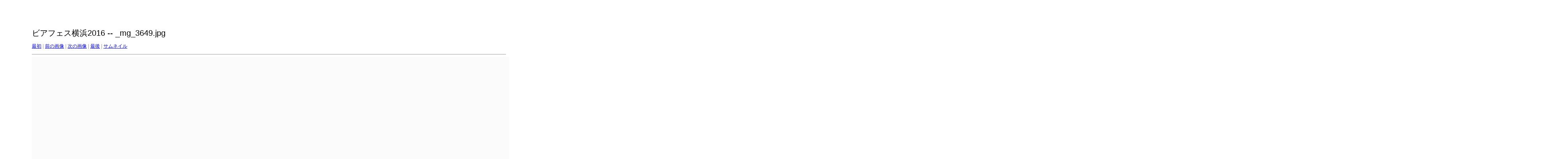

--- FILE ---
content_type: text/html
request_url: http://dp38114423.lolipop.jp/gjbf/2016/yokohama/target143.html
body_size: 497
content:
<html>
<head>
<meta http-equiv="Content-Type" content="text/html; charset=UTF-8">
<title>_mg_3649.jpg</title>
<link rel="stylesheet" href="style.css" type="text/css">
</head>
<body bgcolor="#FFFFFF" text="#000000">
<span class="textbg">ビアフェス横浜2016 -- _mg_3649.jpg </span><br> <span class="textsm"></span>
<p><span class="textreg">
<a href="target0.html">最初</a> |
<a href="target142.html">前の画像</a> |
<a href="target144.html">次の画像</a> |
<a href="target495.html">最後</a> | <a href="index.html">サムネイル</a><br>
</span><hr size="1">



<a href="index.html"><img src="images/_mg_3649.jpg" width="3861" height="2574" title="_mg_3649.jpg (large)" border="0"></a><p>
<map name="Map">
  <area shape="rect" coords="95,1,129,44" href="frameset.htm">
</map>
</body>
</html>
